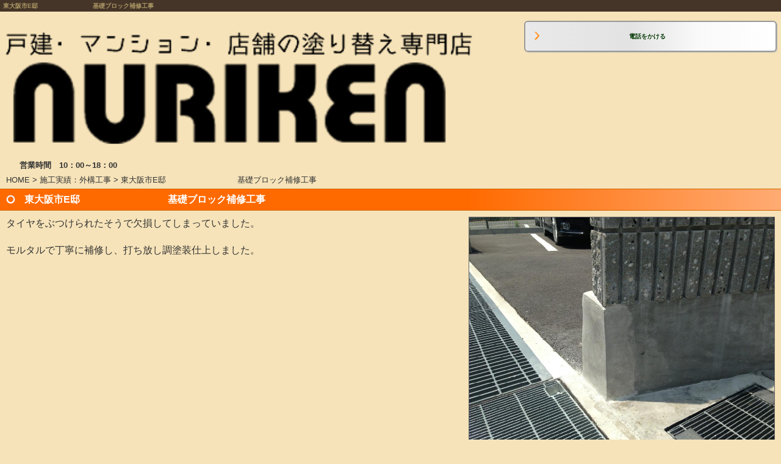

--- FILE ---
content_type: text/html
request_url: http://smart.nuriken.jp/flow_gallery/gallery-1441-41016.html
body_size: 14806
content:
<!DOCTYPE html>
<html lang="ja"><!-- InstanceBegin template="/Templates/smart.dwt" codeOutsideHTMLIsLocked="false" --><head>
	<!-- Google Tag Manager -->
<script>(function(w,d,s,l,i){w[l]=w[l]||[];w[l].push({'gtm.start':
new Date().getTime(),event:'gtm.js'});var f=d.getElementsByTagName(s)[0],
j=d.createElement(s),dl=l!='dataLayer'?'&l='+l:'';j.async=true;j.src=
'https://www.googletagmanager.com/gtm.js?id='+i+dl;f.parentNode.insertBefore(j,f);
})(window,document,'script','dataLayer','GTM-TKNWC9N');</script>
<!-- End Google Tag Manager -->
<meta http-equiv="Content-Type" content="text/html; charset=Shift_JIS" />
<meta http-equiv="Content-Language" content="ja" />
<meta http-equiv="Content-Script-Type" content="text/javascript" />
<meta http-equiv="Content-Style-Type" content="text/css" />
<!-- InstanceBeginEditable name="doctitle" -->
	<title>東大阪市E邸　　　　　　　　　基礎ブロック補修工事【スマートフォン】</title>
	<meta name="Description" content="東大阪市E邸　　　　　　　　　基礎ブロック補修工事。" />
	<meta name="Keywords" content="東大阪市E邸　　　　　　　　　基礎ブロック補修工事" />

	<!-- InstanceEndEditable -->
<meta name="robots" content="index,follow" />
<link rel="canonical" href="http://www.nuriken.jp/flow_gallery/gallery-1441-41016.html"/>
<meta name="viewport" content="width=device-width,initial-scale=1.0; user-scalable=yes" />
<meta name="format-detection" content="telephone=no" />
<meta name="apple-mobile-web-app-capable" content="no" />
<meta name="apple-mobile-web-app-status-bar-style" content="black-translucent" />

<link rel="apple-touch-icon-precomposed" href="../images/icon.png" />
<link rel="stylesheet" type="text/css" href="../common/css/smart.css" media="screen" />
<link rel="stylesheet" type="text/css" href="../common/css/html5reset.css" media="screen" />
<!-- InstanceBeginEditable name="head" --><!-- InstanceEndEditable -->
<!-- InstanceParam name="HISTORY-BACK" type="boolean" value="true" -->
</head>
<body>
	<!-- Google Tag Manager (noscript) -->
<noscript><iframe src="https://www.googletagmanager.com/ns.html?id=GTM-TKNWC9N"
height="0" width="0" style="display:none;visibility:hidden"></iframe></noscript>
<!-- End Google Tag Manager (noscript) -->
	<!-- InstanceBeginEditable name="h1" -->
	<h1>東大阪市E邸　　　　　　　　　基礎ブロック補修工事</h1><!-- InstanceEndEditable -->
<!----------------------------  HEADER ここから  ---------------------------->
	<header>
        
<table class='g_addclass'>
	<tr class='addclass_tr1'>
		<td class='addclass_td1'>
			<a href='/index.html'>
			<img src='http://www.emono1.jp/img/nuriken/20150430153939_photo_92.png' width='410' border='0' alt='RAG' />
			</a>			<p><a href="tel:0729407628">電話をかける</a></p>
		</td>
	</tr>
</table>
        <p class="text">
	営業時間　10：00～18：00
</p>
	</header>
<!----------------------------  HEADER ここまで  ---------------------------->

<!----------------------------  CONTAINER ここから -------------------------- -->
	<div id="container">

<!--------------------------  WRAPPER ここから  -------------------------->
	<div id="wrapper">
		
<!--------------------------  MAIN ここから  -------------------------->
	<div id="main">
	<!-- InstanceBeginEditable name="main" -->
	<nav id="crumbs"><p><a href="../index.html">HOME</a> &gt; 施工実績：外構工事 &gt; 東大阪市E邸　　　　　　　　　基礎ブロック補修工事</p></nav>

	<div id="gallery4">
    
    	<section id="gallery4_detail">
        
		<div class="galleryDetail">
	<div class="title">
		<h2>東大阪市E邸　　　　　　　　　基礎ブロック補修工事</h2>
	</div>
			<div class="main">
							<div class="image">
					<a href="http://www.emono1.jp/img/nuriken/20140707111914_image_76.jpg" rel="lightbox" target="_blank">
						<img src="http://www.emono1.jp/img/nuriken/20140707111914_image_76.jpg" alt="" />
					</a>
				</div>
										<div class="comment">
					<p>					タイヤをぶつけられたそうで欠損してしまっていました。<br />
<br />
モルタルで丁寧に補修し、打ち放し調塗装仕上しました。<br />
					</p>				</div>
						
		</div>
		<div class="DetailList">
		<table class="layout">
			<tr class="layout">
														<td class="layout">
													<div class="detail">
																	<div class="image">
										<a href="http://www.emono1.jp/img/nuriken/original_20140707111820_image_39.jpg" rel="lightbox[flow_gallery]" target="_blank">
											<img src="http://www.emono1.jp/img/nuriken/20140707111820_image_39.jpg" alt="" />
										</a>
									</div>
																									<div class="detailInner">
										<div class="comment">
											<p>											施工前<br />
<br />
<br />
<br />
<br />
											</p>										</div>
									</div>
															</div>
											</td>
																			<td class="layout">
													<div class="detail">
																	<div class="image">
										<a href="http://www.emono1.jp/img/nuriken/original_20140708101719_image_51.jpg" rel="lightbox[flow_gallery]" target="_blank">
											<img src="http://www.emono1.jp/img/nuriken/20140708101719_image_51.jpg" alt="" />
										</a>
									</div>
																									<div class="detailInner">
										<div class="comment">
											<p>											施工後											</p>										</div>
									</div>
															</div>
											</td>
																							</tr>
		</table>
	</div>
</div>
        
        </section>
	</div>

<div class="HistoryBack">
    <div class="Return"><a href='javascript:history.back();'>前のページに戻る</a></div>
</div>
	<!-- InstanceEndEditable -->

	</div>
<!--------------------------  MAIN ここまで  -------------------------->

<!--------------------------  main02 ここから  -------------------------->
	<div id="main02">

<!--------------------------  side01 ここから  -------------------------->

		<nav id="main02_home"><a href="../index.html">HOME</a></nav>

<!--------------------------  side01 ここまで  -------------------------->

<!--------------------------  main02_g3cate ここから  -------------------------->
	  <nav id="main02_g3cate">
			<h2 class="main02_title"><span>コンテンツ</span></h2>
<ul class="category">
						<li >
									<a href="/gallery/gallery_list-2734-19472-1.html">商品カテゴリー別【外壁一面】 </a>
							</li>
								<li >
									<a href="/gallery/gallery_list-2734-19469-1.html">商品カテゴリー別【外壁全体】 </a>
							</li>
								<li >
									<a href="/gallery/gallery_list-2734-19468-1.html">商品カテゴリー別【屋根】 </a>
							</li>
								<li >
									<a href="/gallery/gallery_list-2734-19433-1.html">商品カテゴリー別【屋上防水】 </a>
							</li>
								<li >
									<a href="/gallery/gallery_list-2734-19431-1.html">商品カテゴリー別【シャッター】</a>
							</li>
								<li >
									<a href="/gallery/gallery_list-2734-19411-1.html"> 商品カテゴリー別【 水洗い（駐車場）】 </a>
							</li>
								<li >
									<a href="/gallery/gallery_list-2734-19410-1.html"> 商品カテゴリー別【コーキング】 </a>
							</li>
								<li >
									<a href="/gallery/gallery_list-2734-19409-1.html"> 商品カテゴリー別【テラス】 </a>
							</li>
								<li >
									<a href="/gallery/gallery_list-2734-19408-1.html"> 商品カテゴリー別【波板張り替え】 </a>
							</li>
								<li >
									<a href="/gallery/gallery_list-2734-19407-1.html"> 商品カテゴリー別【庇】 </a>
							</li>
								<li >
									<a href="/gallery/gallery_list-2734-20033-1.html">商品カテゴリー別【フェンス】 </a>
							</li>
								<li >
									<a href="/gallery/gallery_list-2734-19406-1.html"> 商品カテゴリー別【門扉】 </a>
							</li>
								<li >
									<a href="/gallery/gallery_list-2734-19404-1.html"> 商品カテゴリー別【玄関扉】 </a>
							</li>
								<li >
									<a href="/gallery/gallery_list-2734-19403-1.html"> 商品カテゴリー別【ベランダ防水】 </a>
							</li>
								<li >
									<a href="/gallery/gallery_list-2734-19402-1.html"> 商品カテゴリー別【樋】 </a>
							</li>
								<li >
									<a href="/gallery/gallery_list-2734-19401-1.html"> 商品カテゴリー別【手摺】 </a>
							</li>
								<li >
									<a href="/gallery/gallery_list-2734-19274-1.html">商品カテゴリー別【雨戸】</a>
							</li>
								<li >
									<a href="/gallery/gallery_list-2734-18608-1.html">防水工事　工法ランキング</a>
							</li>
								<li >
									<a href="/gallery/gallery_list-2734-15482-1.html">ナノコンポジットW</a>
							</li>
								<li >
									<a href="/gallery/gallery_list-2734-15481-1.html">シリコンフレックス</a>
							</li>
								<li >
									<a href="/gallery/gallery_list-2734-15155-1.html">旭硝子のフッ素　「ルミフロン」</a>
							</li>
								<li >
									<a href="/gallery/gallery_list-2734-15154-1.html">日本ペイント　フッ素</a>
							</li>
								<li >
									<a href="/gallery/gallery_list-2734-15153-1.html">ハイドロテクトカラーコート ECO-EX</a>
							</li>
								<li >
									<a href="/gallery/gallery_list-2734-14871-1.html">価格別塗料　ランキング</a>
							</li>
								<li >
									<a href="/gallery/gallery_list-2734-14863-1.html">人気塗料　ランキング</a>
							</li>
								<li >
									<a href="/gallery/gallery_list-2734-14736-1.html">断熱塗料　ガイナ</a>
							</li>
								<li >
									<a href="/gallery/gallery_list-2734-14732-1.html">アステックペイント　ピュアクリル塗装</a>
							</li>
								<li >
									<a href="/gallery/gallery_list-2734-14665-1.html">塗料の紹介</a>
							</li>
								<li >
									<a href="/gallery/gallery_list-2734-14011-1.html">こんなことお任せください</a>
							</li>
								<li >
									<a href="/gallery/gallery_list-2734-12442-1.html">NURIKENのこだわり</a>
							</li>
			</ul>
	</nav>
<!--------------------------  main02_g3cate ここまで  -------------------------->

<!--------------------------  main02_g4cate ここから  -------------------------->
	  <nav id="main02_g4cate">
		<h2 class="main02_title"><span>施工実績</span></h2>
				<ul class="category">
									<li>
											<a href="/flow_gallery/gallery_list-1441-8702-1.html">
							外構工事
						</a>
									</li>
												<li>
											<a href="/flow_gallery/gallery_list-1441-7099-1.html">
							戸建住宅
						</a>
									</li>
												<li>
											<a href="/flow_gallery/gallery_list-1441-7459-1.html">
							店舗
						</a>
									</li>
												<li>
											<a href="/flow_gallery/gallery_list-1441-7458-1.html">
							マンション・アパート
						</a>
									</li>
												<li>
											<a href="/flow_gallery/gallery_list-1441-8721-1.html">
							大型施設
						</a>
									</li>
												<li>
											<a href="/flow_gallery/gallery_list-1441-17188-1.html">
							外壁・屋根塗装
						</a>
									</li>
												<li>
											<a href="/flow_gallery/gallery_list-1441-17189-1.html">
							屋根葺替え
						</a>
									</li>
												<li>
											<a href="/flow_gallery/gallery_list-1441-17190-1.html">
							美装・高圧洗浄
						</a>
									</li>
												<li>
											<a href="/flow_gallery/gallery_list-1441-17191-1.html">
							付帯部塗装
						</a>
									</li>
												<li>
											<a href="/flow_gallery/gallery_list-1441-17192-1.html">
							内部塗装
						</a>
									</li>
												<li>
											<a href="/flow_gallery/gallery_list-1441-17193-1.html">
							防水
						</a>
									</li>
												<li>
											<a href="/flow_gallery/gallery_list-1441-17194-1.html">
							コーキング
						</a>
									</li>
												<li>
											<a href="/flow_gallery/gallery_list-1441-17195-1.html">
							テラス・波板・カーポート
						</a>
									</li>
												<li>
											<a href="/flow_gallery/gallery_list-1441-17196-1.html">
							ガラス・サッシ取替え
						</a>
									</li>
												<li>
											<a href="/flow_gallery/gallery_list-1441-17197-1.html">
							建築設備
						</a>
									</li>
												<li>
											<a href="/flow_gallery/gallery_list-1441-17198-1.html">
							外構・石・タイル等
						</a>
									</li>
												<li>
											<a href="/flow_gallery/gallery_list-1441-17199-1.html">
							内装
						</a>
									</li>
						</ul>

	</nav>

<!--------------------------  main02_g4cate ここまで  -------------------------->

<!--------------------------  new ここから  -------------------------->
<!-- InstanceBeginEditable name="new" -->

<!-- InstanceEndEditable -->
<!--------------------------  new ここまで  -------------------------->



<!--------------------------  information ここから  -------------------------->
	  
     <nav id="information">
      <h2 class="main02_title"><span>インフォメーション</span></h2>
        <ul class="category">
						<li >
									<a href="/gallery/gallery_list-2735-14800-1.html">スタッフ紹介</a>
							</li>
								<li >
									<a href="/gallery/gallery_list-2735-13803-1.html">ご依頼からの流れ</a>
							</li>
			</ul>      <ul>
        <li><a href="../company.html">会社案内</a></li>
        <li><a href="../cathand/otoiawase.php?serial=08816">お問い合わせ</a></li>
        <li><a href="../privacy.html">個人情報保護</a></li>
					<li><a href="../link.html">おすすめサイト</a></li>
					<li><a href="../link02.html">相互リンク</a></li>
					<li><a href="../about.html">当サイトについて</a></li>
					<li><a href="../sitemap.html">サイトマップ</a></li>
	  </ul>
      
      
<!--------------------------  information ここまで  -------------------------->
</nav>

	</div>
<!--------------------------  main02 ここまで  -------------------------->





	</div>
<!--------------------------  WRAPPER ここまで  -------------------------->



<!--------------------------  FOOTER ここから  -------------------------->
	<footer>
    
    	<!--------------------------  HISTORY-BACK ここから  -------------------------->
		<div id="mode_pc">
			<p><a href="http://www.nuriken.jp?mode=pc"><span>パソコン版TOPページへ</span></a></p>
		</div>
	<!--------------------------  HISTORY-BACK ここまで  -------------------------->
		<small>Copyright &copy; <script type="text/javascript">
		var startYear = 2013;thisDate = new Date();thisYear = thisDate.getFullYear();if(startYear!=thisYear)
		{document.write(startYear+"-"+thisYear);}else{document.write(startYear);}</script>
		NURIKEN. All Rights Reserved.</small>
        
	</footer>
<!--------------------------  FOOTER ここまで  -------------------------->

</div>


<!--------------------------  CONTAINER ここまで  -------------------------->

	<div id="accesslog">
		<!-- InstanceBeginEditable name="acc" -->
		<script type="text/javascript" src="http://www.emono1.jp/client/acc/js.php?shop=nuriken"></script>
		<script type="text/javascript">acc_analisis('施工実績：外構工事 > 東大阪市E邸　　　　　　　　　基礎ブロック補修工事');</script>
		<!-- InstanceEndEditable -->
	</div>

</body>
<!-- InstanceEnd --></html>


--- FILE ---
content_type: text/css
request_url: http://smart.nuriken.jp/common/css/smart.css
body_size: 43580
content:
@charset "Shift_JIS";

/*--------------------------------------------------------------------*/
/*※注意　ここは置換で色（#以下）を変更する箇所です。

サイトにあった色（#以下）や背景を変えてください。*/

/*--------------------------------------------------------------------*/

/*　基本の文字の色*/

body {
	color:#333333;
	background:#f6e3b9;
}

/*　ｈ1とフッターの背景と文字*/

body h1,
footer small {
	background:#453528;
	color: #ab9765;
}

/*　基本のリンク色*/
a {
	color:#333333;
}


/*　ヘッダー　header*/

body header {
	/*	background: #fff url(../../images/templates/header_bg.png) right bottom no-repeat;*/
}



/*共通見出し*/

.main02_title/*indexのページタイトル*/,
.PageTitle /*各ページのページタイトル*/,
.title/*G3 サブタイトル*/{
	background-image:  -webkit-gradient(linear, left top, left bottom,color-stop(0, rgb(255, 171, 115)),color-stop(0.4, rgb(255, 106, 0)));
	background-image: -moz-linear-gradient(-90deg,rgb(255, 171, 115) 0%,rgb(255, 106, 0) 40%);
	background-image: linear-gradient(-90deg,rgb(255, 171, 115) 0%,rgb(255, 106, 0) 40%);
	color: #fff;
	border-top: 1px solid #d06700;
	border-bottom: 1px solid #d06700;
	
}


.main02_title span/*indexのページタイトル*/,
.PageTitle span /*各ページのページタイトル*/,
.title h2/*G3 サブタイトル*/ {
	background: url(../../images/templates/burette01.png) 10px 4px no-repeat;
	-webkit-background-size: 15px 15px;
	-moz-background-size:15px 15px;
}

/*G3　商品画像有り設定時　吐出しのｈ2　見出し*/

div#gallery3_t1 section#gallery3_list div.category div.title{
	background-image: -webkit-gradient(linear, left top, left bottom,color-stop(0, rgb(237, 237, 237)),color-stop(1, rgb(204, 204, 204)));
	background-image: -moz-linear-gradient(-90deg,rgb(237, 237, 237) 0%,rgb(204, 204, 204) 100%);
	background-image: linear-gradient(-90deg,rgb(237, 237, 237) 0%,rgb(204, 204, 204) 100%);
}

div#gallery3_t1 section#gallery3_list div.category div.title h2{
	background: none;
	color: #333;
	text-shadow: 1px 1px 1px #fff;
	padding-left: 10px;
}


/*G4　見出し*/


div#gallery4 div.category .title/*G4 サブタイトル*/{
	background-image: -webkit-gradient(linear, left top, left bottom,color-stop(0, rgb(237, 237, 237)),color-stop(0.4, rgb(204, 204, 204)));
	background-image: -moz-linear-gradient(-90deg,rgb(237, 237, 237) 0%,rgb(204, 204, 204) 40%);
	background-image: linear-gradient(-90deg,rgb(237, 237, 237) 0%,rgb(204, 204, 204) 40%);
	text-shadow: 1px 1px 1px #fff;
	color: #333;
}

div#gallery4 div.category h2/*G4 サブタイトル*/ {
	background: url(../../images/templates/arrow.png) 10px 4px no-repeat;
}

div#gallery4 div.title h3/*G4のh3　見出し*/{
	background: none;
	-webkit-background-size: 15px 15px;
	-moz-background-size:15px 15px;
	padding-left: 10px;
}

div#gallery4 div.title h3 a{
	color: #fff;
}



.SmallTitle/*各ページの小見出し*/,
div#gallery3 div.article div.articleHead h3/*G3の見出し*/,
div#gallery3_t1 div.article div.articleHead h3/*G3の見出し*/,
div#PrivacyWrapper dl dt/*個人情報保護の小見出し*/,
div#company u/*会社案内の小見出し*/,
div#about dl dt{
	border-left:5px solid #ff7e00;
	border-bottom:1px solid #ff7e00;
}


div#gallery3 u/*G3のu　見出し*/,
div#gallery3_t1 u/*G3のu　見出し*/,
div#gallery4 u/*G4のu　見出し*/,
div.cathand_detail div.cathand_detail_right h2/*detail 商品名　タイトル*/{
	background: url(../../images/templates/arrow.png) 0 4px no-repeat;
	-webkit-background-size: 15px 15px;
	-moz-background-size:15px 15px;
	border-bottom:1px dotted #666666;
}





/*　共通tableのデザイン  */

/*G3のtable*/
div#gallery3 table.border-on th,
div#gallery3 table.border-on td,
div#gallery3_t1 table.border-on th,
div#gallery3_t1 table.border-on td,
/*個人情報保護のtable*/
div#PrivacyWrapper table td,
div#PrivacyWrapper table th,
/*会社案内のtable*/
section#company02 table td.col_1,
section#company02 table td.col_2{
	border: 1px solid #cccccc;
}

/*　共通tableのデザイン　左側  */

/*G3のtable*/
div#gallery3 table.border-on th,
div#gallery3_t1 table.border-on th,
/*個人情報保護のtable*/
div#PrivacyWrapper table th,
/*会社案内のtable*/
section#company02 table td.col_1{
	background-color: #eee;
	font-weight: normal;
}



/*※お問い合わせのテーブル div#Otoiawase table*/

div#Otoiawase table,
div#Otoiawase table td.td_submit{
	border-top: 1px solid #ccc;
}
div#Otoiawase table td.form_index{
	background:#eee;
}
div#Otoiawase table td.form_index,
div#Otoiawase table td.list_value,
div#Otoiawase table td.td_submit{
	border-bottom: 1px solid #ccc;
}

/*　main02　HOMEボタン　*/

div#main02 nav#main02_home {
	background:#59371a;
	border-bottom: 1px solid #fff;
}

div#main02 nav#main02_home a {
	color:#FFF;
	background:url(../../images/templates/ico_home.png) no-repeat left center;
	-webkit-background-size: 15px 15px;
	-moz-background-size:15px 15px;
}

/*index01 メインイメージ　背景*/

section#index01 {
	background-color: #eeeeee;
	border-top: 2px solid #fff;
	border-bottom: 2px solid #fff;
}


/*index02 コンテンツギャラリー2　アイコン*/

section#index02 table td {
	background-image:  -webkit-gradient(linear, left top, left bottom,color-stop(0, rgb(255, 171, 115)),color-stop(0.4, rgb(255, 106, 0)));
	background-image: -moz-linear-gradient(-90deg,rgb(255, 171, 115) 0%,rgb(255, 106, 0) 40%);
	background-image: linear-gradient(-90deg,rgb(255, 171, 115) 0%,rgb(255, 106, 0) 40%);
	-webkit-border-radius: 5px;
	-moz-border-radius: 5px;
	border-radius: 5px;
	border: 2px solid #fff;
	
}

section#index02 table td p {
	color: #fff;
}

section#index02 table td a {
	
	color: #fff;
}

section#index02 table td a:active {
	color: #fff;
}





/*******　最低限　ここまで　色や背景の変更してください！　*************************************************************************/









/*　ヘッダーとお問い合わせ　電話をかける　*/

header table p,
section#cart p{
	border-radius: 6px;
	-webkit-border-radius: 6px;
	-moz-border-radius: 6px;
	background-image: -webkit-gradient(linear, left top, left bottom, color-stop(0, rgb(255, 255, 255)), color-stop(0.3, rgb(249, 249, 249)), color-stop(0.5, rgb(227, 227, 227)), color-stop(1, rgb(233, 233, 233)));
	background-image: -moz-linear-gradient(-90deg, rgb(255, 255, 255) 0%, rgb(249, 249, 249) 31%, rgb(227, 227, 227) 58%, rgb(233, 233, 233) 100%);
	background-image: linear-gradient(-90deg, rgb(255, 255, 255) 0%, rgb(249, 249, 249) 31%, rgb(227, 227, 227) 58%, rgb(233, 233, 233) 100%);
	-webkit-box-shadow: 1px 1px 1px rgb(186, 186, 186);
	-moz-box-shadow: 1px 1px 1px rgb(186, 186, 186);
	-ms-box-shadow: 1px 1px 1px rgb(186, 186, 186);
	box-shadow: 1px 1px 1px rgb(186, 186, 186);
	text-shadow: 1px 1px 0px rgb(255, 255, 255);
	border: 2px solid #999999;
}

header table p a{
	color: #030;
	background: url(../../images/templates/arrow.png) 15px 15px no-repeat;
	-webkit-background-size: 15px 15px;
	-moz-background-size:15px 15px;
}

section#cart p a{
	color: #030;
	background: none;
	background: url(../../images/templates/cart.png) 15px 5px no-repeat;
	-webkit-background-size: 22px 22px;
	-moz-background-size:22px 22px;
}


/*フッター　footer*/

footer {
	background-image: -webkit-gradient(linear, left top, left bottom,color-stop(0, rgb(238, 238, 238)),color-stop(1, rgb(255, 255, 255)));
	background-image: -moz-linear-gradient(-90deg,rgb(238, 238, 238) 0%,rgb(255, 255, 255) 100%);
	background-image: linear-gradient(-90deg,rgb(238, 238, 238) 0%,rgb(255, 255, 255) 100%);
	color: rgb(255, 255, 255);
}

/*　フッター　PCサイト切り替えボタンのデザイン*/

div#mode_pc p a {
	border-radius: 6px;
	-webkit-border-radius: 6px;
	-moz-border-radius: 6px;
	background-image: -webkit-gradient(linear, left top, left bottom, color-stop(0, rgb(255, 255, 255)), color-stop(0.3, rgb(249, 249, 249)), color-stop(0.5, rgb(227, 227, 227)), color-stop(1, rgb(233, 233, 233)));
	background-image: -moz-linear-gradient(-90deg, rgb(255, 255, 255) 0%, rgb(249, 249, 249) 31%, rgb(227, 227, 227) 58%, rgb(233, 233, 233) 100%);
	background-image: linear-gradient(-90deg, rgb(255, 255, 255) 0%, rgb(249, 249, 249) 31%, rgb(227, 227, 227) 58%, rgb(233, 233, 233) 100%);
	-webkit-box-shadow: 1px 1px 1px rgb(186, 186, 186);
	-moz-box-shadow: 1px 1px 1px rgb(186, 186, 186);
	-ms-box-shadow: 1px 1px 1px rgb(186, 186, 186);
	box-shadow: 1px 1px 1px rgb(186, 186, 186);
	text-shadow: 1px 1px 0px rgb(255, 255, 255);
	border: 1px solid #999;
	color: #333;
}

div#mode_pc p a span {
	background: url(../../images/templates/pc.png) right center no-repeat;
	-webkit-background-size:30px 30px;
	-moz-background-size:30px 30px;
}



/*index02 リンクボタン共通*/

div#main02 ul li {
	background-image: -webkit-gradient(linear, left top, left bottom,color-stop(0, rgb(238, 238, 238)),color-stop(0.1, rgb(235, 235, 235)),color-stop(1, rgb(255, 255, 255)));
	background-image: -moz-linear-gradient(-90deg,rgb(238, 238, 238) 0%,rgb(235, 235, 235) 14%,rgb(255, 255, 255) 100%);
	background-image: linear-gradient(-90deg,rgb(238, 238, 238) 0%,rgb(235, 235, 235) 14%,rgb(255, 255, 255) 100%);
	border-bottom: 1px solid #ccc;
}

div#main02 ul li a {
	background: url(../../images/templates/arrow.png) right center no-repeat;
	-webkit-background-size: 15px 15px;
	-moz-background-size:15px 15px;
}


/*search 新着商品*/

section#index03 span.new {
	background: url(../../images/cathand/new.gif) no-repeat center center;
}


/*index02 新着情報*/

div#main02 section#new {
	border-bottom: 1px dashed #ccc;
}
div#main02 section#new p span {
	border-left: 2px solid #666666;
}

/*gallery3*/

div#gallery3 div.category,
div#gallery3_t1 div.category{
	border-bottom:1px solid #CCC;
}

div#gallery3 span.currentPage,
div#gallery3_t1 span.currentPage{
	color: #666666;
}

div#gallery3 span.totalNum,
div#gallery3_t1 span.totalNum{
	margin-right: 10px;
	color: #666;
}

/*gallery3　戻るボタン*/
div.articleBack {
	clear: both;
	border: 1px solid #ccc;
	background: url(../../images/templates/burette02.png) 10px 10px no-repeat;
	-webkit-background-size: 15px 15px;
	-moz-background-size:15px 15px;
}


/*お問い合わせ　戻るボタン*/

div.HistoryBack div.Return a{
	color: #06F;
}

div.HistoryBack div.Return{
/*	border: 1px solid #ccc;*/
	background:#fff url(../../images/templates/burette02.png) 5px 10px no-repeat;
	-webkit-background-size: 15px 15px;
	-moz-background-size:15px 15px;
}


/*-------------------------------------------------------------------------*/
/*　↑↑↑　※注意　ここは置換で色（#以下）を変更する箇所　ここまで　↑↑↑*/
/*-------------------------------------------------------------------------*/




















/*--------------------------------------------------------------------*/
/*タグの基本設定　common*/
/*--------------------------------------------------------------------*/

html {
	-webkit-text-size-adjust: none; /* フォントサイズ自動調整 */
}

body {
	font-family: ArialMT, "Hiragino Kaku Gothic ProN", "ヒラギノ角ゴ ProN W3", メイリオ, sans-serif;
	font-size: 16px;
	line-height: 1.5;
	margin: 0 auto;
	text-align: center;
}

div#container {
}

div#wrapper {
}

div#wrapper:after {
	content:"";
	display:block;
	height:0;
	clear:both;
}

body h1 {
	display: block;
	width: 100%;
	text-align:left;
	font-size:x-small;
	padding:2px 0;
	text-indent: 0.5em;
}

body a {
	outline:none;
}

body a:active img {
	filter:alpha(opacity=60);
	-moz-opacity:0.60;
	opacity:0.60;
}

body div.clear {
	clear:both;
}

body img {
	vertical-align:top;
}

/*共通見出し*/


.SmallTitle {
	clear: both;
	text-align: left;
	margin: 10px 0;
	padding-left: 10px;
}

.PageTitle {
	margin-bottom: 10px;
}

.main02_title span/*indexのページタイトル*/, .PageTitle span /*各ページのページタイトル*/, .title h2/*G3 サブタイトル*/ {
	display: block;
	padding-left: 40px;
}

.main02_title/*indexのページタイトル*/,
.PageTitle/*各ページのページタイトル*/,
.title/*G3 サブタイトル*/{
	padding:5px 10px 5px 0;
	font-weight:bold;
	text-align: left;
}


div#company u/*会社案内の小見出し*/,
div#law u /*law　ご注文の流れ*/{
	display: block;
	text-align: left;
	margin: 10px 0 0 0;
	padding-left: 10px;
	text-decoration: none;
}

div#gallery3 u,
div#gallery3_t1 u,
div#gallery4 u{
	text-decoration:none;
	font-weight:bold;
	display: block;
	padding-left: 20px;
}




/*otoiawase 戻るボタン*/

div.HistoryBack div.Return a{
	display:block;
	text-indent: 20px;
	display: block;
	padding:5px 5px 5px 5px;
	text-align: left;
}

div.HistoryBack div.Return{
	margin: 10px 10px 0 10px;
}


/*パンくずリスト*/

nav#crumbs {
	margin:5px 0 5px 10px;
	text-align:left;
	font-size:small;
}

nav#crumbs a {
	text-decoration:none;
	text-align: left;
	font-size:small;
}


/*ユーチューブ対策*/
div#index iframe,
div#gallery3 iframe,
div#gallery3_t1 iframe,
div#gallery4 iframe,
div#cathandDetail iframe,
div#index iframe{
	max-width: 100%;
}



/*--------------------------------------------------------------------*/
/*header　ヘッダーのスタイル*/
/*--------------------------------------------------------------------*/

header {
	clear: both;
	width: 100%;
}

header:after {/*clear*/
	content : "";
	display : block;
	height : 0;
	clear : both;
}

header table {
	width: 100%;
	margin: 0 auto 5px;
	border-collapse: collapse;
	background-color: none;
}

header table td, header table img, header table a img {
	vertical-align: top;
}

header table img {
	float: left;
	width: 60%;
	margin-top: 12px;
	padding-left:7px;
}

/*　ヘッダー　電話をかける　*/

header table p {
	float:right;
	width: 32%;
	float: right;
	margin:15px 7px 3px 0;
	font-size: x-small;
}

header table p a {
	width: 90%;
	display: block;
	text-decoration: none;
	text-align: center;
	padding: 16px 0 16px 15px;
	font-weight: bold;
}

/*　カートボタン　*/

section#cart{
	width: 98%;
	clear: both;
}

section#cart p {
	width: 98%;
	margin:3px auto 10px;
	font-size: x-small;
	text-align: center;
}

section#cart p a {
	width: 90%;
	display: block;
	text-decoration: none;
	text-align: center;
	padding: 5px 0 5px 15px;
	font-weight: bold;
	font-size: small;
}


/*　営業時間コメント部　*/

header p.text {
	clear: both;
	width: 95%;
	margin: 2px auto;
	font-family: Arial, Helvetica, sans-serif;
	font-weight: bold;
	text-align: left;
	font-size: small;
}


/*--------------------------------------------------------------------*/
/*main02　共通ボタン部*/
/*--------------------------------------------------------------------*/

div#main02 {
	text-align:center;
}

div#main02 ul li {
	width: 100%;
	height: 100%;
	text-align:left;
	font-weight:bold;
	display:block;
	text-decoration:none;
}

div#main02 ul a {
	display: block;
	height: 100%;
	padding:10px;
	text-decoration:none;
}

div#main02 table {
	border-collapse:collapse;
	width:100%;
}

div#main02 table td {
	text-align:center;
}

/*HOME*/
div#main02 nav#main02_home {
	padding:10px;
	text-align:left;
	font-weight:bold;
}

div#main02 nav#main02_home a {
	display:block;
	padding:0px 10px 0px 30px;
}

/*--------------------------------------------------------------------*/
/*フッター*/
/*--------------------------------------------------------------------*/
footer {
	width: 100%;
}

/*コピーライト*/
footer small {
	display: block;
	width: 100%;
	text-align: center;
	font-size:x-small;
	padding:3px 0;
}

/*アクセス解析*/
div#accesslog img {
	display:block;
	height:0;
}

/*--------------------------------------------------------------------*/
/*　フッターのPCサイト切り替えリンク*/
/*--------------------------------------------------------------------*/
div#mode_pc {
	padding: 20px 5px;
}

div#mode_pc:after {/*clear*/
	content : "";
	display : block;
	height : 0;
	clear : both;
}

div#mode_pc p {
	width: 98%;
	clear:both;
	list-style:none;
	margin:0 auto;
	padding: 0;
	text-align: left;
}

div#mode_pc p a {
	display: block;
	text-decoration: none;
	width: 95%;
	margin:0 auto;
	padding-left: 6px;
	font-weight: bold;
}

div#mode_pc p a span {
	display: block;
	padding: 9px 0;
	margin: 0 10px;
}

/*--------------------------------------------------------------------*/
/*index.html*/
/*--------------------------------------------------------------------*/

/*index01　メインイメージ*/

div#index {
	margin: 0 auto;
	width: 100%;
}

section#index01 {
	display: block;
	margin:0 auto;
	text-align: center;
	width: 100%;
}

section#index01:after {/*clear*/
	content : "";
	display : block;
	height : 0;
	clear : both;
}


/*index02 コンテンツギャラリー2　アイコン*/

section#index02 {
	clear: both;
	margin-bottom: 10px;
}

section#index02 table {
	width: 96%;
	margin: 10px auto 20px;
	border-collapse: separate;
	border-spacing: 3px;
}

section#index02 table td {
	width: 33%;
	vertical-align: middle;
	padding-bottom: 5px;
	border-radius: 5px;
	text-align: center;
	empty-cells: hide;
}

section#index02 table td p {
	font-weight: bold;
	font-size: 90%;
}

section#index02 table td img{
	width: 100%;
}


section#index02 table td a {
	display: block;
	height: 30%;
	font-size: 90%;
	font-weight: bold;
	padding: 20px 11px;
	text-decoration: none;
}

section#index02 table td a:active {
	text-decoration: underline;
}



/*index_banner バナー*/

section#index_banner {
	margin: 10px auto 20px;
}

section#index_banner table{
	width: 98%;
	margin: 0 auto;
	border-collapse: collapse;
}

section#index_banner table td{
	vertical-align: top;
	padding: 0 0 3px 0;
}

section#index_banner table img{
	width: 98%;
	margin: 0 auto 2px;
}

section#index_banner table td p{
	margin: 0 5px;
	font-size: small;
	text-align: left;
}


section#index_gallery4{
	margin-bottom: 10px;
}

section#index_gallery4 p.SmallTitle{
	margin-left: 5px;
	margin-right: 5px;
	font-weight: bold;
}

section#index_gallery4:after {/*clear*/
	content : "";
	display : block;
	height : 0;
	clear : both;
}

section#index_gallery4 div.galleryList table {
	clear: both;
	width: 96%;
	margin: 0 auto;
	border-collapse: collapse;
}
section#index_gallery4 div.galleryList table td {
	width: 32%;
	vertical-align: top;
}
section#index_gallery4 div.galleryList div.gallery{
	
}
section#index_gallery4 div.galleryList div.gallery div.image{

}
section#index_gallery4 div.galleryList div.gallery div.image img{
	width: 96%;
	margin: 0 auto 3px;
	vertical-align: top;
}

section#index_gallery4 div.galleryList div.gallery div.galleryInner{
	margin: 0 3px;
}
section#index_gallery4 div.galleryList div.gallery div.galleryInner span.new{
    background-color:#CC0000;
    color: #FFFFFF;
    font-weight: bolder;
    padding: 2px 5px;
	font-size:small;
	float:left;
}
section#index_gallery4 div.galleryList div.gallery div.galleryInner div.title{
	width: auto;
	background: none;
	border: none;
	clear:both;
}
section#index_gallery4 div.galleryList div.gallery div.galleryInner div.title h3{
	font-size: x-small;
	text-align: left;
}
section#index_gallery4 div.galleryList div.gallery div.galleryInner div.title h3 a{
	display: block;
}
section#index_gallery4 div.galleryList div.gallery div.galleryInner div.galleryContent div.comment,
section#index_gallery4 p.pager-upper,
section#index_gallery4 p.pager-lower{
	display: none;
}

/*index02 新着情報*/

div#main02 section#new {
	margin-bottom: 10px;
}

div#main02 section#new a {
	background: none;
	font-weight: normal;
}

div#main02 section#new p {
	width: 90%;
	margin: 5px auto;
	text-align: left;
}

div#main02 section#new p a:active {
	text-decoration: underline;
}

div#main02 section#new p span {
	font-weight: bold;
	padding: 0 5px 0 8px;
}



/*--------------------------------------------------------------------*/
/*個人情報保護　privacy.html*/
/*--------------------------------------------------------------------*/
div#PrivacyWrapper {
	padding:0 10px 10px 10px;
}

div#PrivacyWrapper p {
	text-align:left;
	padding:0 0 15px 0;
}

div#PrivacyWrapper dl {
}

div#PrivacyWrapper dl dt {
	text-align:left;
	font-weight:bold;
	margin:0 0 15px 0;
	padding:0 0 0 5px;
}

div#PrivacyWrapper dl dd {
	margin:0 0 30px 0;
	text-align:left;
}

div#PrivacyWrapper table {
	width: 100%;
	margin: 10px auto 0 auto;
	border-collapse: collapse;
}

div#PrivacyWrapper table td {
	padding:5px 10px;
	width:70%;
	font-size: small;
}

div#PrivacyWrapper table th {
	padding:5px 10px;
	width: 30%;
}


/*--------------------------------------------------------------------*/
/*会社案内　company.html*/
/*--------------------------------------------------------------------*/
div#company h3 {
	padding:5px 10px 5px 30px;
	font-weight:bold;
	display:block;
}

section#company01 u {
	clear: both;
	margin-bottom: -10px;
}

section#company01 p {
	padding: 0 10px;
}

section#company01 table {
	border-collapse: collapse;
	text-align: left;
}

section#company01 table td {
	padding:0 0 30px 0;
}


section#company01 table td b {
}

section#company01 table td img {
	max-width:94%;
	margin-bottom: 5px;
	padding:10px 10px 0 10px;
}

section#company02 {
	padding:0 10px 30px 10px;
}

section#company02 table {
	width: 100%;
	margin:0 auto;
	border-collapse: collapse;
}

section#company02 table td {
	text-align:left;
	font-size: small;
}

section#company02 table td.col_1 {
	padding:5px 10px;
	width: 30%;
}

section#company02 table td.col_2 {
	padding:5px 10px;
	width:70%;
}

section#company03 iframe {
	width: 90%;
	height: 90%;
	margin: 0 auto;
}
/*--------------------------------------------------------------------*/
/*おすすめサイト　link.html*/
/*--------------------------------------------------------------------*/
div#link {
	padding:0 10px 10px 10px;
	text-align:left;
}
section#link02 {
}
section#link02 h2 {
	position: relative;
	border-bottom: 4px solid #ccc;
	margin: 10px 0;
}
section#link02 h2::after {
 position: absolute;
 bottom: -4px;
 left: 0;
 z-index: 2;
 content: '';
 width: 20%;
 height: 4px;
 background-color: #333;
}
section#link02 p {
	text-align:left;
	margin: 10px 0;
}
section#link02 p small {
	display: block;
	font-size: small;
	color: rgb(186, 186, 186);
}
section#link02 p.link_cate {
	border-left: 5px solid #333;
	padding: 5px 5px 5px 7px;
	margin: 10px auto;
	font-weight: bold;
	background-color: #eee;
}
section#link02 ul.exWrap li {
	background: url(../../images/templates/arrow02.png) no-repeat left center;
	-webkit-background-size: 15px 15px;
	-moz-background-size:15px 15px;
	padding-left: 20px;
}
section#link02 dl {
}
section#link02 dl dt {
	text-align:left;
	margin: 0 0 -10px 0;
	padding:0 0 0 20px;
	background: url(../../images/templates/arrow02.png) no-repeat 0 5px;
	-webkit-background-size: 15px 15px;
	-moz-background-size:15px 15px;
}
section#link02 dl dt a {
	text-decoration:none;
	color: #1F3F39;
}
section#link02 dl dt a:active {
	text-decoration: underline;
	color: #C00;
}
section#link02 dl dd {
	margin:0 0 30px 0;
	text-align:left;
}
section#link02 dl dd img {
	max-width: 100%;
}
section#link02 table {
	width: 100%;
	margin: 10px auto 0 auto;
	border-collapse: collapse;
}
section#link02 table td {
	padding:5px 10px;
	width:70%;
}
section#link02 table th {
	padding:5px 10px;
	width: 30%;
}

/*--------------------------------------------------------------------*/
/*よくあるご質問　faq.html*/
/*--------------------------------------------------------------------*/

div#faq {
	padding: 0 10px 10px;
	text-align: left;
}
section#faq01 div.faq div#questions_cate {
}
div#faq div.faq h3 {
	text-align:left;
	font-weight:bold;
	margin:0 0 15px 0;
	padding: 3px 0 3px 5px;
	background: #333;
	border-left: 5px solid #949494;
	color: #fff;
}
section#faq01 div.faq div#questions_cate ul {
	clear: both;
	margin: 10px auto;
	width: 100%;

}
section#faq01 div.faq div#questions_cate ul:after {
	clear: both;
	content: "";
	display: block;
	height: 0;
}
section#faq01 div.faq div#questions_cate ul li {
	background: #d3d7dd;
	border: 2px solid #000000;
	border-radius: 6px 6px 6px 6px;
	box-shadow: 1px 1px 1px #BABABA;
	font-weight: bold;
	margin: 3px auto 5px;
	padding: 5px 0 5px 5px;
	text-align: center;

	text-shadow: 1px 1px 0 #FFFFFF;
	width: auto;
}
section#faq01 div.faq div#questions_cate ul li a {
	display: block;
	margin: -5px 0 -5px -5px;
	padding: 5px 0 5px 5px;
	text-align: center;
	text-decoration: none;
	width: auto;
	background: #FFE7B0;
}
section#faq01 div.faq div#questions_cate ul li a:hover {
	text-decoration: underline;
}
section#faq01 div.faq div#questions {
	margin: 10px 0 30px;
}
section#faq01 div.faq div#questions ul {
	margin: 0 5px;
}
section#faq01 div.faq div#questions ul li {
	background: url(../../images/templates/arrow02.png) no-repeat scroll left center transparent;
	padding: 5px 8px 5px 28px;
	-webkit-background-size: 20px 20px;
	-moz-background-size:20px 20px;
}
section#faq01 div.faq div#questions ul li a {
	text-decoration: underline;
}
section#faq01 div.faq div#questions ul li a:hover {
	text-decoration: none;
}
section#faq01 div.faq div#answers {
	clear: both;
	margin: 0 0 30px;
}
section#faq01 div.faq div#answers ul {
	margin: 0 5px;
}
section#faq01 div.faq div#answers ul li {
}
section#faq01 div.faq div#answers ul li dl {
	margin-bottom: 10px;
}
section#faq01 div.faq div#answers ul li dl dt {
	border-bottom: 1px dotted #CCCCCC;
	font-weight: bold;
	margin: 10px auto;
	padding: 0 0 5px 10px;
	text-decoration: none;
}
section#faq01 div.faq div#answers ul li dl dt em.question, section#faq01 div.faq div#answers ul li dl dd em.answer {
	font-family: Tahoma, Geneva, sans-serif;
	font-size: large;
	font-weight: bold;
}
section#faq01 div.faq div#answers ul li dl dd em.answer span.a {
	font-weight: bold;
}
section#faq01 div.faq div#answers ul li dl dt em.question span.q {
	font-weight: bold;
}
section#faq01 div.faq div#answers ul li dl dt em.question span.num {
}
section#faq01 div.faq div#answers ul li dl dt em.question span.dot {
}
section#faq01 div.faq div#answers ul li dl dt strong {
}
section#faq01 div.faq div#answers ul li dl dd {
	border: 1px solid #CCCCCC;
	margin-bottom: 20px;
	padding: 8px;
	background-color: #e9e9e9;
}

/*--------------------------------------------------------------------*/
/*当サイトについて　about.html*/
/*--------------------------------------------------------------------*/
div#about {
	padding:0 10px 10px 10px;
}
div#about p {
	text-align:left;
	padding:0 0 15px 0;
}
div#about dl {
}
div#about dl dt {
	text-align: left;
    font-weight: bold;
    margin: 0 0 15px 0;
    padding: 0 0 0 5px;
}
div#about dl dd {
	margin:0 0 30px 0;
	text-align:left;
}
div#about table {
	width: 100%;
	margin: 10px auto 0 auto;
	border-collapse: collapse;
	font-size:small;
}
div#about table td {
	padding:5px 10px;
	width: 74%;
	border: 1px solid #ccc;
}
div#about table th {
	padding:5px 10px;
	width: 26%;
	vertical-align: middle;
	border: 1px solid #ccc;
}
/*--------------------------------------------------------------------*/
/*相互リンク　link02.html*/
/*--------------------------------------------------------------------*/
div#link02{
	width: 96%;
	margin: 0 auto;
}
div#link02 h2+p.frantz2Pager{
	display:none;
}
div#link02_01{
	width:96%;
	margin: 0 auto;
}
div#link02 h2{
  text-align: left;
  font-weight: bold;
  margin: 0 0 15px 0;
  padding: 5px 5px 5px 10px;
  border-left: 5px solid #242424;
  border-bottom: 1px solid #E7E7E7;
  line-height: 1.3;
}
div#link02 dl {
}
div#link02 dl dt {
	text-align:left;
	font-weight:bold;
	margin:0 0 5px 0;
	padding:0 0 0 20px;
	background: url(../../images/templates/arrow02.png) no-repeat 0 5px;
	-webkit-background-size: 15px 15px;
	-moz-background-size:15px 15px;
}
div#link02 dl dt a {
	text-decoration:none;
}
div#link02 dl dt a:active{
	text-decoration: underline;
	color: #C00;
}
div#link02 dl dd {
	margin:0 0 30px 0;
	text-align:left;
}
div#link02 dl dd img{
	max-width: 100%;
}
/*--------------------------------------------------------------------*/
/*サイトマップ　sitemap*/
/*--------------------------------------------------------------------*/
div#sitemap {
	width: 96%;
	margin: 0 auto;
	text-align:left;
}
div#sitemap ul li.nolink {
	display:block;
	padding:10px 0 10px 20px;
	background:url(../../images/templates/burette.jpg) no-repeat left center;
	text-decoration:none;
	font-weight:bold;
	border-bottom: 1px dotted #ccc;
}
div#sitemap ul li a {
	display:block;
	padding: 10px 0 10px 20px;
	background:url(../../images/templates/burette.jpg) no-repeat left center;
	text-decoration:none;
	font-weight:bold;
	border-bottom: 1px dotted #ccc;

}
div#sitemap ul li a:hover {
	background:url(../../images/templates/burette_on.jpg) no-repeat left center;
	text-decoration:none;
}
div#sitemap ul.large li a, div#sitemap ul.category li a {
	font-size: small;
	text-indent: -1.3em;
	padding-left: 40px;
}
div#sitemap ul.child li a {
	padding-left: 80px;
	font-size: x-small;
}
div#sitemap div.sitemap02 {
	padding-left: 10px;
}
div#sitemap div.sitemap02 ul.category li a {
	background: none;
	padding-left: 30px;
	font-size: small;
}
div#sitemap ul.large li a:before, div.sitemap02 ul.category li a:before {
	content:"┗ ";
}
div#sitemap ul.tiny li a {
	font-size:x-small;
	padding-left: 50px;
	text-indent: -1em;
}
div#sitemap ul.tiny li a:before {
	content:"→ ";
}

/*--------------------------------------------------------------------*/
/*ギャラリー3 タイトルなし　gallery3/gallery3_list,gallery3*/
/*--------------------------------------------------------------------*/

div#gallery3 div.category {
	padding:0 0 10px 0;
	margin-bottom: 15px;
}

div#gallery3 div.category:after {
	content : "";
	display : block;
	height : 0;
	clear : both;
}


div#gallery3 section#gallery3_list div.category div.title{
	background-image: -webkit-gradient(linear, left top, left bottom,color-stop(0, rgb(237, 237, 237)),color-stop(1, rgb(204, 204, 204)));
	background-image: -moz-linear-gradient(-90deg,rgb(237, 237, 237) 0%,rgb(204, 204, 204) 100%);
	background-image: linear-gradient(-90deg,rgb(237, 237, 237) 0%,rgb(204, 204, 204) 100%);
}

div#gallery3 section#gallery3_list div.category div.title h2{
	background: none;
	color: #333;
	text-shadow: 1px 1px 1px #fff;
	padding-left: 10px;
}



div#gallery3 div.category div.categoryContent {
	padding:10px;
}

div#gallery3 div.category div.categoryContent div.comment p {
	text-align: left;
}

div#gallery3 div.category div.categoryContent div.image img {
	max-width:99%;
	float:left;
	margin:0 10px 10px 0;
}

div#gallery3 div.article {
	clear:both;
	padding:0 10px 20px 10px;
	text-align:left;
}

div#gallery3 div.article iframe {
	max-width:300px;
}

div#gallery3 div.articleNotFound {
	padding:10px;
}

div#gallery3 p.pager-upper, div#gallery3 p.pager-lower {
	font-weight:bold;
	padding:10px;
	text-align: left;
}

div#gallery3 p.pager-upper {
	text-align: left;
}

div#gallery3 div.article:after {
	content : "";
	display : block;
	height : 0;
	clear : both;
}

div#gallery3 div.article p {
	margin:0 0 10px 0;
}

div#gallery3 div.article div.articleHead h3 {
	text-align:left;
	font-weight:bold;
	margin:0 0 15px 0;
	padding:0 0 0 5px;
}

div#gallery3 div.article div.articleHead h3 a {
	text-decoration:none;
}

div#gallery3 div.article div.articleBody {
}

div#gallery3 div.article div.articleBody div.articleContent:after {
	content : "";
	display : block;
	height : 0;
	clear : both;
}

div#gallery3 div.article div.articleBody {
}

div#gallery3 div.article div.articleBody div.articleContent:after {
	content : "";
	display : block;
	height : 0;
	clear : both;
}

div#gallery3 div.article div.articleBody div.articleContent {
}

div#gallery3 div.article div.articleBody div.articleContent img {
	max-width:100%;
	margin:0 0 10px 0;
}

div#gallery3 div.article div.articleBody div.articleContent div.left {
	clear:both;
	float: left;
	margin:0 3px 0 0;
}

div#gallery3 div.article div.articleBody div.articleContent div.right {
	clear:both;
	float: right;
	margin:0 0 0 3px;
}


div#gallery3 div.article div.articleBody div.articleContent div.left,
div#gallery3 div.article div.articleBody div.articleContent div.right {
	max-width:40%;
}

div#gallery3 div.article div.articleBody div.articleContent div.left img,
div#gallery3 div.article div.articleBody div.articleContent div.right img {
	max-width:100%;
}


div#gallery3 div.article div.articleBody div.articleContent a {
	text-decoration:underline;
}

div#gallery3 div.article div.articleBody div.articleContent a:active img {
	opacity:0.6;
	filter: alpha(opacity=60);
}

div#gallery3 table {
	border-collapse: collapse;
	width:98%;
	margin:15px auto;
}

div#gallery3 table.border-on th {
	padding:5px;
	font-weight:bold;
}

div#gallery3 table.border-on td {
	padding:5px;
}

div#gallery3 table td.seName {
	font-weight:bold;
}

div#gallery3 div.category div.title /*タイトルが重複する為*/{
	display: none;
}


/*--------------------------------------------------------------------*/
/*ギャラリー3 タイトルあり　gallery3/gallery3_list,gallery3*/
/*--------------------------------------------------------------------*/

div#gallery3_t1 div.category {
	padding:0 0 10px 0;
	margin-bottom: 15px;
}

div#gallery3_t1 div.category:after {
	content : "";
	display : block;
	height : 0;
	clear : both;
}


div#gallery3_t1 section#gallery3_list div.category div.title{
	background-image: -webkit-gradient(linear, left top, left bottom,color-stop(0, rgb(237, 237, 237)),color-stop(1, rgb(204, 204, 204)));
	background-image: -moz-linear-gradient(-90deg,rgb(237, 237, 237) 0%,rgb(204, 204, 204) 100%);
	background-image: linear-gradient(-90deg,rgb(237, 237, 237) 0%,rgb(204, 204, 204) 100%);
}

div#gallery3_t1 section#gallery3_list div.category div.title h2{
	background: none;
	color: #333;
	text-shadow: 1px 1px 1px #fff;
	padding-left: 10px;
}



div#gallery3_t1 div.category div.categoryContent {
	padding:10px;
}

div#gallery3_t1 div.category div.categoryContent div.comment p {
	text-align: left;
}

div#gallery3_t1 div.category div.categoryContent div.image img {
	max-width:99%;
	float:left;
	margin:0 10px 10px 0;
}

div#gallery3_t1 div.article {
	clear:both;
	padding:0 10px 20px 10px;
	text-align:left;
}

div#gallery3_t1 div.article iframe {
	max-width:300px;
}

div#gallery3_t1 div.articleNotFound {
	padding:10px;
}

div#gallery3_t1 p.pager-upper, div#gallery3_t1 p.pager-lower {
	font-weight:bold;
	padding:10px;
	text-align: left;
}

div#gallery3_t1 p.pager-upper {
	text-align: left;
}

div#gallery3_t1 div.article:after {
	content : "";
	display : block;
	height : 0;
	clear : both;
}

div#gallery3_t1 div.article p {
	margin:0 0 10px 0;
}

div#gallery3_t1 div.article div.articleHead h3 {
	text-align:left;
	font-weight:bold;
	margin:0 0 15px 0;
	padding:0 0 0 5px;
}

div#gallery3_t1 div.article div.articleHead h3 a {
	text-decoration:none;
}

div#gallery3_t1 div.article div.articleBody {
}

div#gallery3_t1 div.article div.articleBody div.articleContent:after {
	content : "";
	display : block;
	height : 0;
	clear : both;
}

div#gallery3_t1 div.article div.articleBody {
}

div#gallery3_t1 div.article div.articleBody div.articleContent:after {
	content : "";
	display : block;
	height : 0;
	clear : both;
}

div#gallery3_t1 div.article div.articleBody div.articleContent {
}

div#gallery3_t1 div.article div.articleBody div.articleContent img {
	max-width:100%;
	margin:0 0 10px 0;
}

div#gallery3_t1 div.article div.articleBody div.articleContent div.left {
	clear:both;
	float: left;
	margin:0 3px 0 0;
}

div#gallery3_t1 div.article div.articleBody div.articleContent div.right {
	clear:both;
	float: right;
	margin:0 0 0 3px;
}


div#gallery3_t1 div.article div.articleBody div.articleContent div.left,
div#gallery3_t1 div.article div.articleBody div.articleContent div.right {
	max-width:40%;
}

div#gallery3_t1 div.article div.articleBody div.articleContent div.left img,
div#gallery3_t1 div.article div.articleBody div.articleContent div.right img {
	max-width:100%;
}


div#gallery3_t1 div.article div.articleBody div.articleContent a {
	text-decoration:underline;
}

div#gallery3_t1 div.article div.articleBody div.articleContent a:active img {
	opacity:0.6;
	filter: alpha(opacity=60);
}

div#gallery3_t1 table {
	border-collapse: collapse;
	width:98%;
	margin:15px auto;
}

div#gallery3_t1 table.border-on th {
	padding:5px;
	font-weight:bold;
}

div#gallery3_t1 table.border-on td {
	padding:5px;
}

div#gallery3_t1 table td.seName {
	font-weight:bold;
}


/* G3の戻るボタン */

div.articleBack a {
	text-indent: 30px;
	display: block;
	padding:5px 5px 5px 5px;
}

div.articleBack {
	margin-bottom: 10px;
	text-align: left;
}


/*--------------------------------------------------------------------*/
/*施工実績　gallery4/gallery4_list*/
/*--------------------------------------------------------------------*/

div#gallery4{
}

div#gallery4 div.category div.categoryContent{
	padding:0 10px 10px 10px;
	margin: 0 auto;
	text-align: left;
}

div#gallery4 div.category div.categoryContent img{
	max-width: 100%;
	margin-bottom: 10px;
}

div#gallery4 div.category div.categoryContent div.comment{
	width: 100%;
	margin: 0 auto 20px;
	text-align: left;
}

div#gallery4 div.category div.categoryContent iframe{
	width: 100%;
}


div#gallery4 p.pager-upper,
div#gallery4 p.pager-lower{
	clear:both;
	margin:5px;
	padding:2px;
	color: #333;
	font-size:small;
	text-align: left;
}

div#gallery4 p.pager-upper span.totalNum,
div#gallery4 p.pager-lower span.totalNum{
	font-weight:bold;
}

div#gallery4 p.pager-upper span.prevPage,
div#gallery4 p.pager-lower span.prevPage{
	margin:0 10px;
}

div#gallery4 p.pager-upper span.currentPage,
div#gallery4 p.pager-lower span.currentPage{
	background:#666;
	padding:2px 5px;
	font-size:small;
	margin-left:5px;
	color: #fff;
}
div#gallery4 p.pager-upper span.nextPageNone,
div#gallery4 p.pager-lower span.nextPageNone{
}
div#gallery4 p.pager-upper span.nextPage,
div#gallery4 p.pager-lower span.nextPage{
	margin-left:10px;
}
div#gallery4 p.pager-upper span.nextPage a,
div#gallery4 p.pager-lower span.nextPage a{
}
div#gallery4 p.pager-upper span.nextPage a:hover,
div#gallery4 p.pager-lower span.nextPage a:hover{
}
div#gallery4 div.galleryList{
	margin: 0 auto;
	padding:0 10px 10px 10px;
}

div#gallery4 div.galleryList table {
	border-collapse: collapse;
	width:100%;
	margin:10px auto;
	border-top: 1px dotted #ccc;
}

div#gallery4 div.galleryList table td{
	vertical-align:top;
	text-align: left;
	empty-cells: hide;
	padding:10px 3px 20px 3px;
	border-bottom: 1px dotted #ccc;
}

div#gallery4 div.galleryList div.gallery{
	clear:both;
	overflow: hidden;
	width:100%;
	margin-bottom:20px;
}

div#gallery4 .title{
	margin-bottom: 10px;
}

div#gallery4 div.galleryList div.gallery div.image{
}

div#gallery4 div.galleryList div.gallery div.image img{
	float: left;
	width:40%;
	border: 1px solid #333;
	margin:0 5px 3px 0;
}

div#gallery4 div.galleryList div.gallery div.image a img{
}
div#gallery4 div.galleryList div.gallery div.image a:hover img{
	opacity:1;
	filter: alpha(opacity=100);
}
div#gallery4 div.galleryList div.gallery div.galleryInner{
}

div#gallery4 div.galleryList div.gallery div.galleryInner span.new {
    background: none repeat scroll 0 0 #CC0000;
    color: #FFFFFF;
    font-weight: bolder;
    padding: 2px 5px;
	font-size: small;
}

div#gallery4 div.galleryList div.gallery div.galleryInner div.galleryContent{
}
div#gallery4 div.galleryList div.gallery div.galleryInner div.galleryContent div.comment{
}
div#gallery4 div.galleryList div.gallery div.galleryInner div.galleryContent div.comment p{
	line-height:1.4;
	text-align: left;
}







/*--------------------------------------------------------------------*/
/*施工実績　詳細　gallery4/gallery4_Detail*/
/*--------------------------------------------------------------------*/
div#gallery4{
}
div#gallery4 div.galleryDetail{
	width:100%;
}
div#gallery4 div.galleryDetail div.title{
}
div#gallery4 div.galleryDetail div.title h2{
}

/*リストの画像とテキスト　右大*/
div#gallery4 div.galleryDetail div.main{
	padding: 0px 10px 10px 10px;
	margin: 0 auto;
}
div#gallery4 div.galleryDetail div.main div.image{
	margin: 0 0 0 10px;

}
div#gallery4 div.galleryDetail div.main div.image img{
	float:right;
	max-width:40%;
	border: 1px solid #666;
	background-color: #fff;
	margin: 0 0 5px 5px;
}

div#gallery4 div.galleryDetail div.main div.image a:active img {
	opacity:0.6;
	filter: alpha(opacity=60);
}


div#gallery4 div.galleryDetail div.main div.comment{
	margin: 0 auto;
}


div#gallery4 div.galleryDetail div.main div.comment p{
	text-align: left;
	line-height:1.4;
}


div#gallery4 div.galleryDetail div.DetailList{
	clear:both;
	padding: 20px 10px 10px 10px;
	margin: 0 auto;
}

div#gallery4 div.galleryDetail div.DetailList div.detail{
	width:98%;
	margin:0 auto 20px;
}
div#gallery4 div.galleryDetail div.DetailList div.detail div.image{
	width:100%;
	margin-bottom: 5px;
	text-align: center;
}
div#gallery4 div.galleryDetail div.DetailList div.detail div.image img{
	width:100%;

}
div#gallery4 div.galleryDetail div.DetailList div.detail div.image a img{


}
div#gallery4 div.galleryDetail div.DetailList div.detail div.image a:active img {
	opacity:0.6;
	filter: alpha(opacity=60);
}

div#gallery4 div.galleryDetail div.DetailList div.detail div.detailInner{
	margin: 0 auto;
}

div#gallery4 div.galleryDetail div.DetailList table.layout{
	width: 100%;
	border-collapse: separate;
	margin: 0 auto;
}

div#gallery4 div.galleryDetail div.DetailList table.layout tr.layout td.layout{
	text-align: center;
	width: 48%;
	vertical-align: top;
	padding-bottom: 10px;
}


div#gallery4 div.galleryDetail div.DetailList table.layout tr.layout td.layout div.detail div.image{
	
}

div#gallery4 div.galleryDetail div.DetailList div.detail div.detailInner div.comment{
	margin: 0 auto;
}

div#gallery4 div.galleryDetail div.DetailList div.detail div.detailInner div.comment p{
	line-height:1.4;
	margin: 0 2px 0 0;
	text-align: left;
	font-size: small;
}

div#gallery4 div.galleryDetail div.DetailList div.detail div.detailInner div.comment u{
	padding-top: 2px;
}



/*--------------------------------------------------------------------*/
/*お問い合わせ　Otoiawase*/
/*--------------------------------------------------------------------*/

div#Otoiawase{
	text-align: left;	
	margin: 0 auto 20px;
	font-size:small;
}

div#Otoiawase h3 {
	margin: 0 10px;
}

div#Otoiawase caption span.form_item_name span.title{
	display: none;
}

div#Otoiawase p {
	padding:10px;
}
div#Otoiawase nav#crumbs p{
	padding: 0;
}
/*【商品名】テキストを消すなど*/
div#Otoiawase caption{
}
div#Otoiawase caption span.title{
	display:none;
}
div#Otoiawase caption span.value{
}

div#Otoiawase table{
	clear:both;
	width:94%;
	margin: 15px auto 0;
	border-collapse:collapse;
	text-align: left;
}

div#Otoiawase span.must{
	color: #C00;
	font-size: medium;
	margin: 0 4px;
}

div#Otoiawase table td.form_index{
	width:28%;
	padding: 3px 3px 3px 5px;
	font-size: small;
	vertical-align: middle;
}

div#Otoiawase table td.form_index img{
	max-width: 100%;
}


div#Otoiawase table tr.style_field1 input{
	width:70%;
}
div#Otoiawase table tr.style_field2 input{
	width:70%;
}
div#Otoiawase table tr.style_field3 input{
	width:70%;
}
div#Otoiawase table tr.style_name input{
	width:70%;
}
div#Otoiawase table tr.style_kana input{
	width:70%;
}

div#Otoiawase table tr.style_add input{
	width:90%;
}
div#Otoiawase table tr.style_e_mail input{
	width:80%;
}
div#Otoiawase table tr.style_kana input{
	width:70%;
}
div#Otoiawase table tr.style_e_mail_check input{
	width:80%;
}
div#Otoiawase table tr.style_c_mail input{
	width:80%;
}
div#Otoiawase table tr.style_c_mail_check input{
	width:80%;
}
/*div#Otoiawase table tr.style_field6 td{
	padding:3px;
	width:98%;
}
div#Otoiawase table tr.style_field5 td{
	padding:3px;
	width:98%;
}*/
div#Otoiawase table tr td textarea{
	width:96%;
	height: 300px;
	font-size:small;
}
div#Otoiawase table td.list_value{
	width:64%;
	padding:5px 3px 5px 5px;
}
div#Otoiawase table td.td_submit{
	padding:8px;
	text-align:center;
}

div#Otoiawase table td.td_submit input{
	padding: 5px;
}

div#Otoiawase a.otoiawase_back{
	display: none;
}


--- FILE ---
content_type: text/plain
request_url: https://www.google-analytics.com/j/collect?v=1&_v=j102&a=583854366&t=pageview&_s=1&dl=http%3A%2F%2Fsmart.nuriken.jp%2Fflow_gallery%2Fgallery-1441-41016.html&ul=en-us%40posix&dt=%E6%9D%B1%E5%A4%A7%E9%98%AA%E5%B8%82E%E9%82%B8%E3%80%80%E3%80%80%E3%80%80%E3%80%80%E3%80%80%E3%80%80%E3%80%80%E3%80%80%E3%80%80%E5%9F%BA%E7%A4%8E%E3%83%96%E3%83%AD%E3%83%83%E3%82%AF%E8%A3%9C%E4%BF%AE%E5%B7%A5%E4%BA%8B%E3%80%90%E3%82%B9%E3%83%9E%E3%83%BC%E3%83%88%E3%83%95%E3%82%A9%E3%83%B3%E3%80%91&sr=1280x720&vp=1280x720&_u=YEBAAEABAAAAACAAI~&jid=84174876&gjid=374763875&cid=233348848.1768992759&tid=UA-48724260-2&_gid=567660609.1768992759&_r=1&_slc=1&gtm=45He61g1h1n81TKNWC9Nv894952413za200zd894952413&gcd=13l3l3l3l1l1&dma=0&tag_exp=103116026~103200004~104527907~104528500~104684208~104684211~105391252~115616985~115938466~115938469~117025847~117041588~117091818&z=251923670
body_size: -450
content:
2,cG-2FW37PEMWB